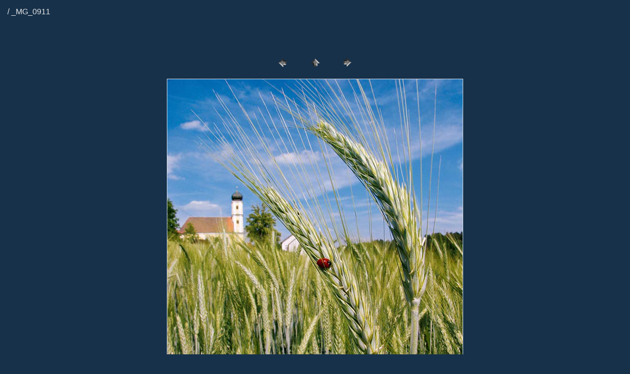

--- FILE ---
content_type: text/html
request_url: http://brand-fotodesign.de/archiv/pages/_MG_0911.htm
body_size: 1647
content:
<HTML>
	<HEAD>

		<TITLE>_MG_0911</TITLE>
		<META name="generator" content="Adobe Photoshop(R) CS Web Photo Gallery">
		<META http-equiv="Content-Type" content="text/html; charset=iso-8859-1">
	</HEAD>

<BODY bgcolor=#17314A text=#E6E6E6 link=#D9E0EB vlink=#FFFFFF alink=#F2F2F3>

<TABLE border="0" cellpadding="5" cellspacing="2" width="100%" bgcolor=#17314A>
<TR>
	<TD><FONT size=3 face=Arial> / _MG_0911
													<BR>
													<BR>
													<BR>
													<BR><A href="mailto:"></A> 
											
		</FONT>
	</TD>
</TR>
</TABLE>

<P><CENTER>
<TABLE border="0" cellpadding="0" cellspacing="2" width="200">
<TR>
	<TD width="80" align="center"><A href="_DSC9958.htm"><IMG src="../images/previous.gif" height="30" width="30" border="0" alt="Previous"></A></TD>
	<TD width="80" align="center"><A href="../index.htm#107"><IMG src="../images/home.gif" height="30" width="30" border="0" alt="Home"></A></TD>
	<TD width="80" align="center"><A href="_MG_0915.htm"><IMG src="../images/next.gif" height="30" width="30" border="0" alt="Next"></A></TD>
</TR>
</TABLE>
</CENTER></P>

<DIV ALIGN=CENTER> 
<P><FONT FACE="Arial, Helvetica, Geneva, Swiss, SunSans-Regular" SIZE="3">

</FONT></P>
</DIV>

<P><CENTER><A href="_MG_0915.htm"><IMG src="../images/_MG_0911.jpg" height="800" width="600" border=1 alt="_MG_0911"></A></CENTER></P>
<P><CENTER><FONT size=4 face=Arial>_MG_0911.jpg</FONT></CENTER></P>
<P><CENTER><FONT size=4 face=Arial></FONT></CENTER></P>
<P><CENTER><FONT size=4 face=Arial></FONT></CENTER></P>
<P><CENTER><FONT size=4 face=Arial></FONT></CENTER></P>
<P><CENTER><FONT size=4 face=Arial></FONT></CENTER></P>

</BODY>

</HTML>
